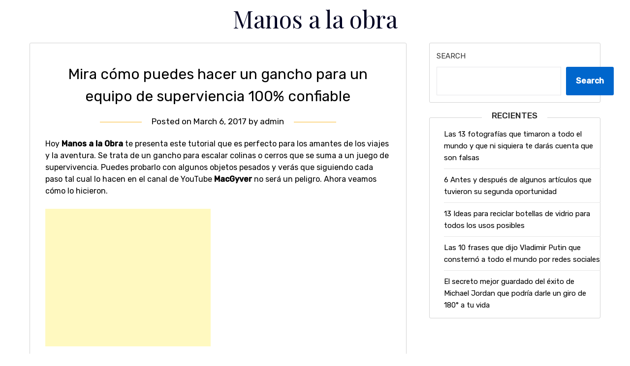

--- FILE ---
content_type: text/html; charset=utf-8
request_url: https://www.google.com/recaptcha/api2/aframe
body_size: 268
content:
<!DOCTYPE HTML><html><head><meta http-equiv="content-type" content="text/html; charset=UTF-8"></head><body><script nonce="sdGj1slx8QtTdzKZGjHY5g">/** Anti-fraud and anti-abuse applications only. See google.com/recaptcha */ try{var clients={'sodar':'https://pagead2.googlesyndication.com/pagead/sodar?'};window.addEventListener("message",function(a){try{if(a.source===window.parent){var b=JSON.parse(a.data);var c=clients[b['id']];if(c){var d=document.createElement('img');d.src=c+b['params']+'&rc='+(localStorage.getItem("rc::a")?sessionStorage.getItem("rc::b"):"");window.document.body.appendChild(d);sessionStorage.setItem("rc::e",parseInt(sessionStorage.getItem("rc::e")||0)+1);localStorage.setItem("rc::h",'1769900667975');}}}catch(b){}});window.parent.postMessage("_grecaptcha_ready", "*");}catch(b){}</script></body></html>